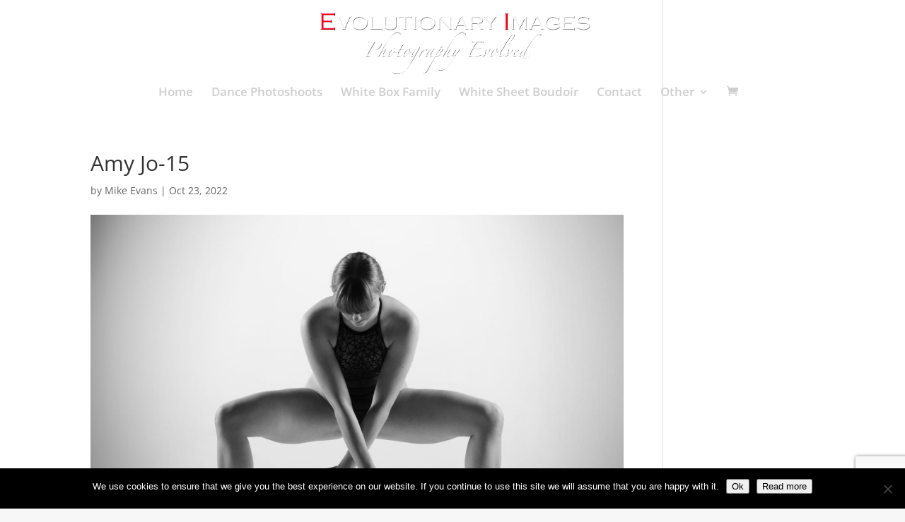

--- FILE ---
content_type: text/html; charset=utf-8
request_url: https://www.google.com/recaptcha/api2/anchor?ar=1&k=6LcmzzweAAAAACVehZow4XAlgGRTCuEy5nSHI-ka&co=aHR0cHM6Ly9ldm9sdXRpb25hcnlpbWFnZXMuY28udWs6NDQz&hl=en&v=N67nZn4AqZkNcbeMu4prBgzg&size=invisible&anchor-ms=20000&execute-ms=30000&cb=5lprzngkx8q3
body_size: 48854
content:
<!DOCTYPE HTML><html dir="ltr" lang="en"><head><meta http-equiv="Content-Type" content="text/html; charset=UTF-8">
<meta http-equiv="X-UA-Compatible" content="IE=edge">
<title>reCAPTCHA</title>
<style type="text/css">
/* cyrillic-ext */
@font-face {
  font-family: 'Roboto';
  font-style: normal;
  font-weight: 400;
  font-stretch: 100%;
  src: url(//fonts.gstatic.com/s/roboto/v48/KFO7CnqEu92Fr1ME7kSn66aGLdTylUAMa3GUBHMdazTgWw.woff2) format('woff2');
  unicode-range: U+0460-052F, U+1C80-1C8A, U+20B4, U+2DE0-2DFF, U+A640-A69F, U+FE2E-FE2F;
}
/* cyrillic */
@font-face {
  font-family: 'Roboto';
  font-style: normal;
  font-weight: 400;
  font-stretch: 100%;
  src: url(//fonts.gstatic.com/s/roboto/v48/KFO7CnqEu92Fr1ME7kSn66aGLdTylUAMa3iUBHMdazTgWw.woff2) format('woff2');
  unicode-range: U+0301, U+0400-045F, U+0490-0491, U+04B0-04B1, U+2116;
}
/* greek-ext */
@font-face {
  font-family: 'Roboto';
  font-style: normal;
  font-weight: 400;
  font-stretch: 100%;
  src: url(//fonts.gstatic.com/s/roboto/v48/KFO7CnqEu92Fr1ME7kSn66aGLdTylUAMa3CUBHMdazTgWw.woff2) format('woff2');
  unicode-range: U+1F00-1FFF;
}
/* greek */
@font-face {
  font-family: 'Roboto';
  font-style: normal;
  font-weight: 400;
  font-stretch: 100%;
  src: url(//fonts.gstatic.com/s/roboto/v48/KFO7CnqEu92Fr1ME7kSn66aGLdTylUAMa3-UBHMdazTgWw.woff2) format('woff2');
  unicode-range: U+0370-0377, U+037A-037F, U+0384-038A, U+038C, U+038E-03A1, U+03A3-03FF;
}
/* math */
@font-face {
  font-family: 'Roboto';
  font-style: normal;
  font-weight: 400;
  font-stretch: 100%;
  src: url(//fonts.gstatic.com/s/roboto/v48/KFO7CnqEu92Fr1ME7kSn66aGLdTylUAMawCUBHMdazTgWw.woff2) format('woff2');
  unicode-range: U+0302-0303, U+0305, U+0307-0308, U+0310, U+0312, U+0315, U+031A, U+0326-0327, U+032C, U+032F-0330, U+0332-0333, U+0338, U+033A, U+0346, U+034D, U+0391-03A1, U+03A3-03A9, U+03B1-03C9, U+03D1, U+03D5-03D6, U+03F0-03F1, U+03F4-03F5, U+2016-2017, U+2034-2038, U+203C, U+2040, U+2043, U+2047, U+2050, U+2057, U+205F, U+2070-2071, U+2074-208E, U+2090-209C, U+20D0-20DC, U+20E1, U+20E5-20EF, U+2100-2112, U+2114-2115, U+2117-2121, U+2123-214F, U+2190, U+2192, U+2194-21AE, U+21B0-21E5, U+21F1-21F2, U+21F4-2211, U+2213-2214, U+2216-22FF, U+2308-230B, U+2310, U+2319, U+231C-2321, U+2336-237A, U+237C, U+2395, U+239B-23B7, U+23D0, U+23DC-23E1, U+2474-2475, U+25AF, U+25B3, U+25B7, U+25BD, U+25C1, U+25CA, U+25CC, U+25FB, U+266D-266F, U+27C0-27FF, U+2900-2AFF, U+2B0E-2B11, U+2B30-2B4C, U+2BFE, U+3030, U+FF5B, U+FF5D, U+1D400-1D7FF, U+1EE00-1EEFF;
}
/* symbols */
@font-face {
  font-family: 'Roboto';
  font-style: normal;
  font-weight: 400;
  font-stretch: 100%;
  src: url(//fonts.gstatic.com/s/roboto/v48/KFO7CnqEu92Fr1ME7kSn66aGLdTylUAMaxKUBHMdazTgWw.woff2) format('woff2');
  unicode-range: U+0001-000C, U+000E-001F, U+007F-009F, U+20DD-20E0, U+20E2-20E4, U+2150-218F, U+2190, U+2192, U+2194-2199, U+21AF, U+21E6-21F0, U+21F3, U+2218-2219, U+2299, U+22C4-22C6, U+2300-243F, U+2440-244A, U+2460-24FF, U+25A0-27BF, U+2800-28FF, U+2921-2922, U+2981, U+29BF, U+29EB, U+2B00-2BFF, U+4DC0-4DFF, U+FFF9-FFFB, U+10140-1018E, U+10190-1019C, U+101A0, U+101D0-101FD, U+102E0-102FB, U+10E60-10E7E, U+1D2C0-1D2D3, U+1D2E0-1D37F, U+1F000-1F0FF, U+1F100-1F1AD, U+1F1E6-1F1FF, U+1F30D-1F30F, U+1F315, U+1F31C, U+1F31E, U+1F320-1F32C, U+1F336, U+1F378, U+1F37D, U+1F382, U+1F393-1F39F, U+1F3A7-1F3A8, U+1F3AC-1F3AF, U+1F3C2, U+1F3C4-1F3C6, U+1F3CA-1F3CE, U+1F3D4-1F3E0, U+1F3ED, U+1F3F1-1F3F3, U+1F3F5-1F3F7, U+1F408, U+1F415, U+1F41F, U+1F426, U+1F43F, U+1F441-1F442, U+1F444, U+1F446-1F449, U+1F44C-1F44E, U+1F453, U+1F46A, U+1F47D, U+1F4A3, U+1F4B0, U+1F4B3, U+1F4B9, U+1F4BB, U+1F4BF, U+1F4C8-1F4CB, U+1F4D6, U+1F4DA, U+1F4DF, U+1F4E3-1F4E6, U+1F4EA-1F4ED, U+1F4F7, U+1F4F9-1F4FB, U+1F4FD-1F4FE, U+1F503, U+1F507-1F50B, U+1F50D, U+1F512-1F513, U+1F53E-1F54A, U+1F54F-1F5FA, U+1F610, U+1F650-1F67F, U+1F687, U+1F68D, U+1F691, U+1F694, U+1F698, U+1F6AD, U+1F6B2, U+1F6B9-1F6BA, U+1F6BC, U+1F6C6-1F6CF, U+1F6D3-1F6D7, U+1F6E0-1F6EA, U+1F6F0-1F6F3, U+1F6F7-1F6FC, U+1F700-1F7FF, U+1F800-1F80B, U+1F810-1F847, U+1F850-1F859, U+1F860-1F887, U+1F890-1F8AD, U+1F8B0-1F8BB, U+1F8C0-1F8C1, U+1F900-1F90B, U+1F93B, U+1F946, U+1F984, U+1F996, U+1F9E9, U+1FA00-1FA6F, U+1FA70-1FA7C, U+1FA80-1FA89, U+1FA8F-1FAC6, U+1FACE-1FADC, U+1FADF-1FAE9, U+1FAF0-1FAF8, U+1FB00-1FBFF;
}
/* vietnamese */
@font-face {
  font-family: 'Roboto';
  font-style: normal;
  font-weight: 400;
  font-stretch: 100%;
  src: url(//fonts.gstatic.com/s/roboto/v48/KFO7CnqEu92Fr1ME7kSn66aGLdTylUAMa3OUBHMdazTgWw.woff2) format('woff2');
  unicode-range: U+0102-0103, U+0110-0111, U+0128-0129, U+0168-0169, U+01A0-01A1, U+01AF-01B0, U+0300-0301, U+0303-0304, U+0308-0309, U+0323, U+0329, U+1EA0-1EF9, U+20AB;
}
/* latin-ext */
@font-face {
  font-family: 'Roboto';
  font-style: normal;
  font-weight: 400;
  font-stretch: 100%;
  src: url(//fonts.gstatic.com/s/roboto/v48/KFO7CnqEu92Fr1ME7kSn66aGLdTylUAMa3KUBHMdazTgWw.woff2) format('woff2');
  unicode-range: U+0100-02BA, U+02BD-02C5, U+02C7-02CC, U+02CE-02D7, U+02DD-02FF, U+0304, U+0308, U+0329, U+1D00-1DBF, U+1E00-1E9F, U+1EF2-1EFF, U+2020, U+20A0-20AB, U+20AD-20C0, U+2113, U+2C60-2C7F, U+A720-A7FF;
}
/* latin */
@font-face {
  font-family: 'Roboto';
  font-style: normal;
  font-weight: 400;
  font-stretch: 100%;
  src: url(//fonts.gstatic.com/s/roboto/v48/KFO7CnqEu92Fr1ME7kSn66aGLdTylUAMa3yUBHMdazQ.woff2) format('woff2');
  unicode-range: U+0000-00FF, U+0131, U+0152-0153, U+02BB-02BC, U+02C6, U+02DA, U+02DC, U+0304, U+0308, U+0329, U+2000-206F, U+20AC, U+2122, U+2191, U+2193, U+2212, U+2215, U+FEFF, U+FFFD;
}
/* cyrillic-ext */
@font-face {
  font-family: 'Roboto';
  font-style: normal;
  font-weight: 500;
  font-stretch: 100%;
  src: url(//fonts.gstatic.com/s/roboto/v48/KFO7CnqEu92Fr1ME7kSn66aGLdTylUAMa3GUBHMdazTgWw.woff2) format('woff2');
  unicode-range: U+0460-052F, U+1C80-1C8A, U+20B4, U+2DE0-2DFF, U+A640-A69F, U+FE2E-FE2F;
}
/* cyrillic */
@font-face {
  font-family: 'Roboto';
  font-style: normal;
  font-weight: 500;
  font-stretch: 100%;
  src: url(//fonts.gstatic.com/s/roboto/v48/KFO7CnqEu92Fr1ME7kSn66aGLdTylUAMa3iUBHMdazTgWw.woff2) format('woff2');
  unicode-range: U+0301, U+0400-045F, U+0490-0491, U+04B0-04B1, U+2116;
}
/* greek-ext */
@font-face {
  font-family: 'Roboto';
  font-style: normal;
  font-weight: 500;
  font-stretch: 100%;
  src: url(//fonts.gstatic.com/s/roboto/v48/KFO7CnqEu92Fr1ME7kSn66aGLdTylUAMa3CUBHMdazTgWw.woff2) format('woff2');
  unicode-range: U+1F00-1FFF;
}
/* greek */
@font-face {
  font-family: 'Roboto';
  font-style: normal;
  font-weight: 500;
  font-stretch: 100%;
  src: url(//fonts.gstatic.com/s/roboto/v48/KFO7CnqEu92Fr1ME7kSn66aGLdTylUAMa3-UBHMdazTgWw.woff2) format('woff2');
  unicode-range: U+0370-0377, U+037A-037F, U+0384-038A, U+038C, U+038E-03A1, U+03A3-03FF;
}
/* math */
@font-face {
  font-family: 'Roboto';
  font-style: normal;
  font-weight: 500;
  font-stretch: 100%;
  src: url(//fonts.gstatic.com/s/roboto/v48/KFO7CnqEu92Fr1ME7kSn66aGLdTylUAMawCUBHMdazTgWw.woff2) format('woff2');
  unicode-range: U+0302-0303, U+0305, U+0307-0308, U+0310, U+0312, U+0315, U+031A, U+0326-0327, U+032C, U+032F-0330, U+0332-0333, U+0338, U+033A, U+0346, U+034D, U+0391-03A1, U+03A3-03A9, U+03B1-03C9, U+03D1, U+03D5-03D6, U+03F0-03F1, U+03F4-03F5, U+2016-2017, U+2034-2038, U+203C, U+2040, U+2043, U+2047, U+2050, U+2057, U+205F, U+2070-2071, U+2074-208E, U+2090-209C, U+20D0-20DC, U+20E1, U+20E5-20EF, U+2100-2112, U+2114-2115, U+2117-2121, U+2123-214F, U+2190, U+2192, U+2194-21AE, U+21B0-21E5, U+21F1-21F2, U+21F4-2211, U+2213-2214, U+2216-22FF, U+2308-230B, U+2310, U+2319, U+231C-2321, U+2336-237A, U+237C, U+2395, U+239B-23B7, U+23D0, U+23DC-23E1, U+2474-2475, U+25AF, U+25B3, U+25B7, U+25BD, U+25C1, U+25CA, U+25CC, U+25FB, U+266D-266F, U+27C0-27FF, U+2900-2AFF, U+2B0E-2B11, U+2B30-2B4C, U+2BFE, U+3030, U+FF5B, U+FF5D, U+1D400-1D7FF, U+1EE00-1EEFF;
}
/* symbols */
@font-face {
  font-family: 'Roboto';
  font-style: normal;
  font-weight: 500;
  font-stretch: 100%;
  src: url(//fonts.gstatic.com/s/roboto/v48/KFO7CnqEu92Fr1ME7kSn66aGLdTylUAMaxKUBHMdazTgWw.woff2) format('woff2');
  unicode-range: U+0001-000C, U+000E-001F, U+007F-009F, U+20DD-20E0, U+20E2-20E4, U+2150-218F, U+2190, U+2192, U+2194-2199, U+21AF, U+21E6-21F0, U+21F3, U+2218-2219, U+2299, U+22C4-22C6, U+2300-243F, U+2440-244A, U+2460-24FF, U+25A0-27BF, U+2800-28FF, U+2921-2922, U+2981, U+29BF, U+29EB, U+2B00-2BFF, U+4DC0-4DFF, U+FFF9-FFFB, U+10140-1018E, U+10190-1019C, U+101A0, U+101D0-101FD, U+102E0-102FB, U+10E60-10E7E, U+1D2C0-1D2D3, U+1D2E0-1D37F, U+1F000-1F0FF, U+1F100-1F1AD, U+1F1E6-1F1FF, U+1F30D-1F30F, U+1F315, U+1F31C, U+1F31E, U+1F320-1F32C, U+1F336, U+1F378, U+1F37D, U+1F382, U+1F393-1F39F, U+1F3A7-1F3A8, U+1F3AC-1F3AF, U+1F3C2, U+1F3C4-1F3C6, U+1F3CA-1F3CE, U+1F3D4-1F3E0, U+1F3ED, U+1F3F1-1F3F3, U+1F3F5-1F3F7, U+1F408, U+1F415, U+1F41F, U+1F426, U+1F43F, U+1F441-1F442, U+1F444, U+1F446-1F449, U+1F44C-1F44E, U+1F453, U+1F46A, U+1F47D, U+1F4A3, U+1F4B0, U+1F4B3, U+1F4B9, U+1F4BB, U+1F4BF, U+1F4C8-1F4CB, U+1F4D6, U+1F4DA, U+1F4DF, U+1F4E3-1F4E6, U+1F4EA-1F4ED, U+1F4F7, U+1F4F9-1F4FB, U+1F4FD-1F4FE, U+1F503, U+1F507-1F50B, U+1F50D, U+1F512-1F513, U+1F53E-1F54A, U+1F54F-1F5FA, U+1F610, U+1F650-1F67F, U+1F687, U+1F68D, U+1F691, U+1F694, U+1F698, U+1F6AD, U+1F6B2, U+1F6B9-1F6BA, U+1F6BC, U+1F6C6-1F6CF, U+1F6D3-1F6D7, U+1F6E0-1F6EA, U+1F6F0-1F6F3, U+1F6F7-1F6FC, U+1F700-1F7FF, U+1F800-1F80B, U+1F810-1F847, U+1F850-1F859, U+1F860-1F887, U+1F890-1F8AD, U+1F8B0-1F8BB, U+1F8C0-1F8C1, U+1F900-1F90B, U+1F93B, U+1F946, U+1F984, U+1F996, U+1F9E9, U+1FA00-1FA6F, U+1FA70-1FA7C, U+1FA80-1FA89, U+1FA8F-1FAC6, U+1FACE-1FADC, U+1FADF-1FAE9, U+1FAF0-1FAF8, U+1FB00-1FBFF;
}
/* vietnamese */
@font-face {
  font-family: 'Roboto';
  font-style: normal;
  font-weight: 500;
  font-stretch: 100%;
  src: url(//fonts.gstatic.com/s/roboto/v48/KFO7CnqEu92Fr1ME7kSn66aGLdTylUAMa3OUBHMdazTgWw.woff2) format('woff2');
  unicode-range: U+0102-0103, U+0110-0111, U+0128-0129, U+0168-0169, U+01A0-01A1, U+01AF-01B0, U+0300-0301, U+0303-0304, U+0308-0309, U+0323, U+0329, U+1EA0-1EF9, U+20AB;
}
/* latin-ext */
@font-face {
  font-family: 'Roboto';
  font-style: normal;
  font-weight: 500;
  font-stretch: 100%;
  src: url(//fonts.gstatic.com/s/roboto/v48/KFO7CnqEu92Fr1ME7kSn66aGLdTylUAMa3KUBHMdazTgWw.woff2) format('woff2');
  unicode-range: U+0100-02BA, U+02BD-02C5, U+02C7-02CC, U+02CE-02D7, U+02DD-02FF, U+0304, U+0308, U+0329, U+1D00-1DBF, U+1E00-1E9F, U+1EF2-1EFF, U+2020, U+20A0-20AB, U+20AD-20C0, U+2113, U+2C60-2C7F, U+A720-A7FF;
}
/* latin */
@font-face {
  font-family: 'Roboto';
  font-style: normal;
  font-weight: 500;
  font-stretch: 100%;
  src: url(//fonts.gstatic.com/s/roboto/v48/KFO7CnqEu92Fr1ME7kSn66aGLdTylUAMa3yUBHMdazQ.woff2) format('woff2');
  unicode-range: U+0000-00FF, U+0131, U+0152-0153, U+02BB-02BC, U+02C6, U+02DA, U+02DC, U+0304, U+0308, U+0329, U+2000-206F, U+20AC, U+2122, U+2191, U+2193, U+2212, U+2215, U+FEFF, U+FFFD;
}
/* cyrillic-ext */
@font-face {
  font-family: 'Roboto';
  font-style: normal;
  font-weight: 900;
  font-stretch: 100%;
  src: url(//fonts.gstatic.com/s/roboto/v48/KFO7CnqEu92Fr1ME7kSn66aGLdTylUAMa3GUBHMdazTgWw.woff2) format('woff2');
  unicode-range: U+0460-052F, U+1C80-1C8A, U+20B4, U+2DE0-2DFF, U+A640-A69F, U+FE2E-FE2F;
}
/* cyrillic */
@font-face {
  font-family: 'Roboto';
  font-style: normal;
  font-weight: 900;
  font-stretch: 100%;
  src: url(//fonts.gstatic.com/s/roboto/v48/KFO7CnqEu92Fr1ME7kSn66aGLdTylUAMa3iUBHMdazTgWw.woff2) format('woff2');
  unicode-range: U+0301, U+0400-045F, U+0490-0491, U+04B0-04B1, U+2116;
}
/* greek-ext */
@font-face {
  font-family: 'Roboto';
  font-style: normal;
  font-weight: 900;
  font-stretch: 100%;
  src: url(//fonts.gstatic.com/s/roboto/v48/KFO7CnqEu92Fr1ME7kSn66aGLdTylUAMa3CUBHMdazTgWw.woff2) format('woff2');
  unicode-range: U+1F00-1FFF;
}
/* greek */
@font-face {
  font-family: 'Roboto';
  font-style: normal;
  font-weight: 900;
  font-stretch: 100%;
  src: url(//fonts.gstatic.com/s/roboto/v48/KFO7CnqEu92Fr1ME7kSn66aGLdTylUAMa3-UBHMdazTgWw.woff2) format('woff2');
  unicode-range: U+0370-0377, U+037A-037F, U+0384-038A, U+038C, U+038E-03A1, U+03A3-03FF;
}
/* math */
@font-face {
  font-family: 'Roboto';
  font-style: normal;
  font-weight: 900;
  font-stretch: 100%;
  src: url(//fonts.gstatic.com/s/roboto/v48/KFO7CnqEu92Fr1ME7kSn66aGLdTylUAMawCUBHMdazTgWw.woff2) format('woff2');
  unicode-range: U+0302-0303, U+0305, U+0307-0308, U+0310, U+0312, U+0315, U+031A, U+0326-0327, U+032C, U+032F-0330, U+0332-0333, U+0338, U+033A, U+0346, U+034D, U+0391-03A1, U+03A3-03A9, U+03B1-03C9, U+03D1, U+03D5-03D6, U+03F0-03F1, U+03F4-03F5, U+2016-2017, U+2034-2038, U+203C, U+2040, U+2043, U+2047, U+2050, U+2057, U+205F, U+2070-2071, U+2074-208E, U+2090-209C, U+20D0-20DC, U+20E1, U+20E5-20EF, U+2100-2112, U+2114-2115, U+2117-2121, U+2123-214F, U+2190, U+2192, U+2194-21AE, U+21B0-21E5, U+21F1-21F2, U+21F4-2211, U+2213-2214, U+2216-22FF, U+2308-230B, U+2310, U+2319, U+231C-2321, U+2336-237A, U+237C, U+2395, U+239B-23B7, U+23D0, U+23DC-23E1, U+2474-2475, U+25AF, U+25B3, U+25B7, U+25BD, U+25C1, U+25CA, U+25CC, U+25FB, U+266D-266F, U+27C0-27FF, U+2900-2AFF, U+2B0E-2B11, U+2B30-2B4C, U+2BFE, U+3030, U+FF5B, U+FF5D, U+1D400-1D7FF, U+1EE00-1EEFF;
}
/* symbols */
@font-face {
  font-family: 'Roboto';
  font-style: normal;
  font-weight: 900;
  font-stretch: 100%;
  src: url(//fonts.gstatic.com/s/roboto/v48/KFO7CnqEu92Fr1ME7kSn66aGLdTylUAMaxKUBHMdazTgWw.woff2) format('woff2');
  unicode-range: U+0001-000C, U+000E-001F, U+007F-009F, U+20DD-20E0, U+20E2-20E4, U+2150-218F, U+2190, U+2192, U+2194-2199, U+21AF, U+21E6-21F0, U+21F3, U+2218-2219, U+2299, U+22C4-22C6, U+2300-243F, U+2440-244A, U+2460-24FF, U+25A0-27BF, U+2800-28FF, U+2921-2922, U+2981, U+29BF, U+29EB, U+2B00-2BFF, U+4DC0-4DFF, U+FFF9-FFFB, U+10140-1018E, U+10190-1019C, U+101A0, U+101D0-101FD, U+102E0-102FB, U+10E60-10E7E, U+1D2C0-1D2D3, U+1D2E0-1D37F, U+1F000-1F0FF, U+1F100-1F1AD, U+1F1E6-1F1FF, U+1F30D-1F30F, U+1F315, U+1F31C, U+1F31E, U+1F320-1F32C, U+1F336, U+1F378, U+1F37D, U+1F382, U+1F393-1F39F, U+1F3A7-1F3A8, U+1F3AC-1F3AF, U+1F3C2, U+1F3C4-1F3C6, U+1F3CA-1F3CE, U+1F3D4-1F3E0, U+1F3ED, U+1F3F1-1F3F3, U+1F3F5-1F3F7, U+1F408, U+1F415, U+1F41F, U+1F426, U+1F43F, U+1F441-1F442, U+1F444, U+1F446-1F449, U+1F44C-1F44E, U+1F453, U+1F46A, U+1F47D, U+1F4A3, U+1F4B0, U+1F4B3, U+1F4B9, U+1F4BB, U+1F4BF, U+1F4C8-1F4CB, U+1F4D6, U+1F4DA, U+1F4DF, U+1F4E3-1F4E6, U+1F4EA-1F4ED, U+1F4F7, U+1F4F9-1F4FB, U+1F4FD-1F4FE, U+1F503, U+1F507-1F50B, U+1F50D, U+1F512-1F513, U+1F53E-1F54A, U+1F54F-1F5FA, U+1F610, U+1F650-1F67F, U+1F687, U+1F68D, U+1F691, U+1F694, U+1F698, U+1F6AD, U+1F6B2, U+1F6B9-1F6BA, U+1F6BC, U+1F6C6-1F6CF, U+1F6D3-1F6D7, U+1F6E0-1F6EA, U+1F6F0-1F6F3, U+1F6F7-1F6FC, U+1F700-1F7FF, U+1F800-1F80B, U+1F810-1F847, U+1F850-1F859, U+1F860-1F887, U+1F890-1F8AD, U+1F8B0-1F8BB, U+1F8C0-1F8C1, U+1F900-1F90B, U+1F93B, U+1F946, U+1F984, U+1F996, U+1F9E9, U+1FA00-1FA6F, U+1FA70-1FA7C, U+1FA80-1FA89, U+1FA8F-1FAC6, U+1FACE-1FADC, U+1FADF-1FAE9, U+1FAF0-1FAF8, U+1FB00-1FBFF;
}
/* vietnamese */
@font-face {
  font-family: 'Roboto';
  font-style: normal;
  font-weight: 900;
  font-stretch: 100%;
  src: url(//fonts.gstatic.com/s/roboto/v48/KFO7CnqEu92Fr1ME7kSn66aGLdTylUAMa3OUBHMdazTgWw.woff2) format('woff2');
  unicode-range: U+0102-0103, U+0110-0111, U+0128-0129, U+0168-0169, U+01A0-01A1, U+01AF-01B0, U+0300-0301, U+0303-0304, U+0308-0309, U+0323, U+0329, U+1EA0-1EF9, U+20AB;
}
/* latin-ext */
@font-face {
  font-family: 'Roboto';
  font-style: normal;
  font-weight: 900;
  font-stretch: 100%;
  src: url(//fonts.gstatic.com/s/roboto/v48/KFO7CnqEu92Fr1ME7kSn66aGLdTylUAMa3KUBHMdazTgWw.woff2) format('woff2');
  unicode-range: U+0100-02BA, U+02BD-02C5, U+02C7-02CC, U+02CE-02D7, U+02DD-02FF, U+0304, U+0308, U+0329, U+1D00-1DBF, U+1E00-1E9F, U+1EF2-1EFF, U+2020, U+20A0-20AB, U+20AD-20C0, U+2113, U+2C60-2C7F, U+A720-A7FF;
}
/* latin */
@font-face {
  font-family: 'Roboto';
  font-style: normal;
  font-weight: 900;
  font-stretch: 100%;
  src: url(//fonts.gstatic.com/s/roboto/v48/KFO7CnqEu92Fr1ME7kSn66aGLdTylUAMa3yUBHMdazQ.woff2) format('woff2');
  unicode-range: U+0000-00FF, U+0131, U+0152-0153, U+02BB-02BC, U+02C6, U+02DA, U+02DC, U+0304, U+0308, U+0329, U+2000-206F, U+20AC, U+2122, U+2191, U+2193, U+2212, U+2215, U+FEFF, U+FFFD;
}

</style>
<link rel="stylesheet" type="text/css" href="https://www.gstatic.com/recaptcha/releases/N67nZn4AqZkNcbeMu4prBgzg/styles__ltr.css">
<script nonce="1DyfEjTzaXP3IUw8c3z2hA" type="text/javascript">window['__recaptcha_api'] = 'https://www.google.com/recaptcha/api2/';</script>
<script type="text/javascript" src="https://www.gstatic.com/recaptcha/releases/N67nZn4AqZkNcbeMu4prBgzg/recaptcha__en.js" nonce="1DyfEjTzaXP3IUw8c3z2hA">
      
    </script></head>
<body><div id="rc-anchor-alert" class="rc-anchor-alert"></div>
<input type="hidden" id="recaptcha-token" value="[base64]">
<script type="text/javascript" nonce="1DyfEjTzaXP3IUw8c3z2hA">
      recaptcha.anchor.Main.init("[\x22ainput\x22,[\x22bgdata\x22,\x22\x22,\[base64]/[base64]/MjU1Ong/[base64]/[base64]/[base64]/[base64]/[base64]/[base64]/[base64]/[base64]/[base64]/[base64]/[base64]/[base64]/[base64]/[base64]/[base64]\\u003d\x22,\[base64]\\u003d\\u003d\x22,\x22w4pPdMKvwrFJTsK4enRhw6A1wrXCt8OSwpFawp4+w7AnZHrCgsK+worCk8OSwro/KMOqw6jDjHwUwq/DpsOmwqfDsEgaKMKMwooCPgVJBcOQw4HDjsKGwolAViJ7w6EFw4XCkRHCnRFcb8Ozw6PCsDLCjsKbR8OefcO9woJmwq5vPi8ew5DCoGvCrMOQAMOFw7Vww6xZCcOCwoBuwqTDmhp2LhYHVHZIw4ZvYsK+w61Rw6nDrsOSw5AJw5TDml7ClsKOwo/DsSTDmBY9w6skDnvDsUx7w7nDtkPCoDvCqMOPwrrCvcKMAMKVwohVwpYQTWV7TXNaw4Fgw4nDilfDvsOxwpbCsMKIwrDDiMKVSm1CGzEaNUheE33DlMK8wpcRw41rLsKna8O7w5nCr8OwPsO9wq/CgVc0BcOIPm/CkVAbw5LDuwjCuU0tQsOLw7ESw7/[base64]/BR7CvcKSc07Dqh/[base64]/w44iw5JOw4wuPsK0w71Qw41vBDnDjw7Cu8KYw6s9w44fw4PCn8KvG8K/TwrDtMOcBsO7B17CisKoMyTDplptSQPDtjzDn0kOS8OLCcK2wqjDvMKka8KUwp4rw6UwdnEcwoM/w4DCtsOXfMKbw5wcwoItMsKswqvCncOgwocMDcKCw65Swo3Cs0rCuMOpw43CqsKbw5hCD8KSR8KdwqfDmAXCiMKDwq8gPDQkbUbCiMKJUk4QPsKYVVbClcOxwrDDlxkVw53DuGLCilPCpxlVIMKswoPCrnpJwpvCkyJnwozCom/[base64]/[base64]/CsxMSw5NQY8OWdMONaMKKRVXDri9FLhQ2D8OrJys6w5fClW/[base64]/CmhfDnhpyJxvCiMORw5FTXcK7Dh9Pw6JKUsOMwr5Qw6PCqhUeQ8OTwpFRQsKbwo8hfU9Sw6o2wq42wpjDm8KCw4/[base64]/ChRF0esO6e2zDmMKOworCowPCrsO+w7XCvcK6wrYTaMKnScKWLcOWwozDgm5QwoVGwq/CoU8tMsKvTcKxUB3CkmJIFsK1wqrDosO1OBAqCGvCkW/Ci1PCrGIyFcO9RcO1Q1rCt0bDoC3Dq1vDlcOmU8OjwrbCm8ObwqB1GBrDnsOeKMObwoXCvMKXEsKmSS1NTWbDisOZPsOaL1Avw5J9w5DDqjcEw5TDhsKswoAfw4Uydk82BTJJwq51w4bCkVpocMK/w7XDvgkBB1nDixJ+U8KsMsKJLAjDocOfw4UZF8KgCBR3w4gWw7rDm8O7KzfDuEjDjcKFK00mw4XCpcKnw7jCusOmwrXCkX5iwrDChkfCscOTRyV/HXoMwpzCmsK3wpXCmcK0wpIXcVpuZ2QLwp/CtUDDq1rDucO9w5TDg8KgXHbDn3LCtMOhw6zDsMKmwqIKEm7CiDUZOGHCqcO5Ol/ChxLCo8KDwr3CmGdmbhJkw73CsmDCtjIUKE1iwofDgBN6ChshOMOeXMKJAS3DqMKofsOgw4cpbkZIwpTCg8KGJ8KFX3kRPMKTw7/ClTfCvU4wwpXDmsOUw5rChMOOw67CicKNwp8Nw7TCk8OGA8KhwoLCvQh1wq8rTlTCk8KUw7XDtcKPAcOCQ1vDusO4YhjDg0HDqMKzw6wqA8Kww67Dn0jCu8KEdiF7HsKXS8OVwozDtMKowoUXw6nDskQQwp/DjsKxw54ZDcOUacKjdFfClcObBMKLwqEfLHwmRcKWw7htwpRHLsKiAMKmw4fCnSrCucKHEcO9TlnDrcO4e8KYBsOEw4F2wr3Cl8O6d0omScOmTx0Pw69tw4tzdzkYQcOeQAZyfsKlJAjDllvCocKCw6phw5/[base64]/CjSQmR8K2w7ttwpPDm8Oyw5XCig0+AnTCg8K6wp4gw6PCoSl/fsOcPcKYw71zw5EcbSTCtsOlwqTDjwdcwpvCvho5w6fDo08hw6LDoXtWwrlHaDXClW7DhcKAwoDCoMKiwq5Lw7vCg8Kad3XDgsKKJMK1wpAmwoIRw6nDjCsywqVZw5bDu34Rw53CpcOaw7l1VGTCq3YPw5XDkU/[base64]/CoMKAZQ3Dr8OPMgN8X8KvP8O4w77CpjTDu8Otw4LDocOvw4jDtmFQdycKw5VmcjbCicOBw7g9wpd5wo9ewrrCsMK+Ig0Lw5hfw47CiF3DgsOAEMOpE8OYwrnDo8KmQUF/wqMrWTQFLcKNw4fCnzjDjcKZwo8jScKwOB08w53Djl/DoznCjWTCi8OnwoNsVMK6wr3Ct8K2EcKLwqdawrTCk2/DoMOuVMK5wo4wwoNCfX88wqTCq8OzSHdhwrY/w6vCuncDw415JT8uwq04w7XDssKBCXx3bTbDm8O/wqVhQsKkwqbDl8OUPMOgccKQLMOrDA7CnMOowqfDv8OMOhIvY0rCoSdNwqXCgybCqMOSG8OXCsODVHZUI8KIwpLDtMO9w7N6CcOZcMK3WcO/MsK5w6lAw6Ykw6LClGsTwrPCk3ZvwoDDtRR7w6zCkXV/JCZqXsK4w64bG8KKPcOiMsOZA8O2VW8ow5VBBAjDoMOKwqTDlUbCmWQQw5p1LMO4ZMK+w7DDrylvRsOPw4zCkBBiw5PCp8OKwqVyw6XDj8KGAjfDjMKWT3ExwqnCssKjw7YSwpkCwpfDkBxRwp/[base64]/CuzEdwoEGUcKwEiR3wrxQHFvCkMKHwp9rwplRZHLDjV4wVsKYw4tRIsOYO23CtcK6wqfDgiXCmcOkwrxSwr1MR8OgZ8Kww6LDs8KVSj/[base64]/[base64]/SWXDqBknwovCtCTDmUNZw712w7bDsyUsBcO+QcKZwqsqwoo4wrUwwrzCkcKdw7XChyLDoMKuWCfDq8KRSMKVYxDDtDM+w4gGfsOewr3CrsOTwq84wppKwq1KWxLDmzvCvytQwpLCn8KQXcK/BEkfw40TwofCjcOrw7PCgMKpwr/CuMKawolqwpYKDjIZwrUtZ8ORw7HDtg58CRIObcKawrXDhsOGME3DrlrDow17RMK5w6zDicKmw4/CoUUTwpXCq8OMV8OiwpwALC/DhcOnKCEXw7HDtDXDjzJxwqtoGEZhUHvCnE3Dm8K+QinCjsKZwoICZcKbwoXDucO4woHCmcOkw6rDlnfCp2fCpMO+THHDtsONeCzCocOywrzCoj7Dn8KtBH7Cv8K/[base64]/wqByUcK5w77Cs1hsw5fDmsKZP8KPBGzCuyLCgUFZwr5MwosgGMOzZEdpworCm8OzwqnDt8OiwqrDosOPb8KOecKAwp/CrcKTw5zDusKbNcKGw4c/wo41J8O5w43DsMOQw4vDlcOcw4PCiQ0wwrDClV1dVC/CqSvCgQgLwrvDlcOKT8OIwpnDk8Kfw4w0aUbCki7DpcK8wrLCg2kWwqMue8Ouw6TDosKpw4HCi8KqJMOcG8KJw7vDj8Oow7zClgTCqkYDw5HCggnCgQ4Yw5/ClBsDwrHDu1c3wofCu0jCu3HDscKOWcORBMK1NsKuw6Ebw4fDu1LCi8Kuw7wBwp1ZGzM3w6pXMlcuw5Qkwp9Yw5IWw53Ch8OhfMOYwpXDuMKNF8O5YX5ZJMKEDS/Ds3bDimPCgMKoPMOQTsO1wqk/wrfCokrCv8Ktwr3Do8OKOWZUwpRiwoTDtMOiwqI+MTQ0QMK+cQ/Dj8OxaVTDuMK0S8K8dE7Dky4oWcKbw6vDhDHDvMO0T0ofwoAIwr8fwrxCMlgQwq0uw4rDknZhBcONOMKswotDLEw4HHvCvTA/wrjDkjPDh8KFcQPCscOfJcOewo/DgMOfOcKPTsOJJSLDh8OtNXFcw7IvAcK4PMKsw5/DuzAUMw/DkBInwpBfwp0aOwQFAcKCU8Ocwoogw4wzw5Z8VcKBwqt/[base64]/[base64]/Dp8Ovw63CpWPDjiDDicOMwpBGw6DCuRlIwqHChxvDmMKMw6fDuFsswpQtw71Tw4LDulnCqUrCjmvCt8K5AQrDgcKZwq/DiQQRwqomBMK5wrJMfMOQAcOuwr7ChcOgK3LDs8KTw5sRw5V8w6TDkR9VcSTDr8Omw5/[base64]/DmcOSw5HCusKnw5kDZj7Co35eJcKtwoXCucKnwrDDjsKUwqfDlMOGacOLG2nCkMO4w7kVUVt1FsOAP3bCnsKVwozCnMOvL8K+wrLCkHzDj8KLwqvChEl2w6HCosKOFMOrHcKUdHlAFsKOSxt7MAHCkVYuw7cBDVp1IcKIwpzDpFnDkwfDj8OBHsKVbcOSwoPDp8K4wq/CknQFwrZIwq52ZnpPwr7DicKSYBQ8VMOdwo8HXsKnwqjCki7DgsKKOMKNb8K0dcKUVcKTw71IwqEOw4U6w4g/wpxJXBTDhVTCrXNOw4w6w7YoGzjDkMKJw4DCvMOaN1vDolTDh8Omw6vCvAJ0wqnDt8KmFsOLX8O7wrPDq2VTwonCpyrDj8OMwp/ClcKrCsK5YjYow5/CgVpXwoIkwp5JKDB/c33DhsKxwqlOajVUw6bCrirDlzrCky4TGHBvbCAOwohqw6fCkMOCwobDjMKsPsOCwoRGwq8Cw6IGwr3DqcKawpTDmsKXbcK1ewZmSExfccKew6lmw7gUwqEPwpLCtG0MTFkJacK0J8KJC0jCnsO6UWZcwq3Dp8OVwqDCvmvDm3XCrsOtwonCnMK5w5w3wp/Dv8O3w4vDoTtwa8Kjw7PDrcO8w746fcKqwoHCk8O6w5MQEsOwQSnClwFhwqTCk8OMf17DvSYFw6RbVnlyVUfDl8ODWnNQw5A3wr17dRwNOWkOwpvCs8KZwpVIw5U/PEZcZMO5JEsuP8Kbw4DCicO4WcKrd8Kwwo7Dp8O2IsKfQcKFw4lLw6k4wojCqsO0w4ZkwqpMw6bDt8KlI8K5a8KXdDbDqsK3wrNzLATDscKTBk/CvGXDu2nDuldLQRnCkSbDu2ddCEBUc8OiacKYw5UpaGfCuSdAE8O4WmBUwoM7wqzDqcOiCsKPwq3DvcKjwqUkw71LOsKGdj/DsMOGb8Omw5rDhkjCiMO7wqdhXsOwEwTCqMOECF1UPcOEw5/CgQ7Do8ObCUElwpHDkmjCtcOQwonDrsKoeQzDtsOwwo3CpmTDp0VZw6nCrMO1wp4ywo4MwpDCncO+wqDDq1XCh8KLw5jDi1pDwppfw7wTw6vDvMKiesK/w5J3B8OeSsOuDyfCgsKJw7cOw7rChR/CjRskVDDCiBwHwrLDqgwnQ3LChSPCh8OPHcKawpoVYz7DhsKoLEp9w63CpsORw4DCkcKSRcOEwqNpDUPCjcOzb1AAw6zDgG7DmsKnw5TDhVjDjGPCu8KqSmtGKsKOw7YABmLDm8KIwogkIlLCuMK9UsKtXl06NsOhLzQ1E8O+W8KoMwg5VMKew7jDkcKUFcKmWzgEw7/DlhcKw5zCjw3DnMKew4dsDkTCqMKUccKZCMOod8KKIwRiw44qw6XCjD3CgsOsQHDDrsKAwo3DmMKsDcKYEAocKcKDwrzDlh48X2QVwoXCosOCGMOJFHlUAcOUwqjDo8KSwpVkw7jDtMKNDwfDg1pWeCoFXMOww7d/wqjDp17DjMKmKMOaY8OpXAtMwpYfKgd4ViJww4IlwqTDi8KvJMKcwqvDkW7CkMOABMKLw4x/[base64]/CvlzCsRsDE27DqEPDlVYBw7kue27Dq8OQw5fDssKiwrM2IsOIE8OGGcObZcKRwoMWw54TP8KIwpgvwq/CrSEKHMKeV8OYQ8O2CgXCrcOvLg/CisO0wobClWzDuUMidcKzwo3CsTI0Si5Jwr/CjcKLwogJw5s8wozDgw4+w63CkMKpwoooRyvDqsOzfm9dTSPDgMKHw4RPw51JR8OXd0jCgGQAYcKdw6TDuRBzLk0qw6jChQ1dwos0wo7CvmbDhXs/OsKFdnXCgsK3wq86YSHCpzrCrjFqwrjDvMKSKsOaw4N8w6LCtcKIHDAMHsOLwqzCksKtbMOzRxfDiEcZMcKHwoXCujlEwrQCwp8df2/ClMOEfDXDkVhaVcObw4cnbEfDqArCgsK8woTDuA/[base64]/Di8KYDRhxw4x7AcKCXh7CuUxTbnTCpcKLCR7DvcKUwqHDvW4Aw6bChMOswrYDwpbDisOcwoTCrsKtCcKkWXtHRMOJwpkLWWvCucOjwojCuWbDp8OWw5XDsMKIUFdRRwjCggDClcOeBWLDiGPDjwzDssKSw5YYwrAvw4XCtMKtw4XChsK7VD/Dk8KGw5QDGgU2wod6McO6OcK7PMKMwp9WwpDDmcOEw7pUVcK4wr/DhiMvwrfDksORW8KHwps7b8KJasKSHcOUccO6w6jDjXrDtMKJD8KfWjvCtCDDp0wNwqFCw4PDrFDCnHDClsKRDsOidhLDpsO6IcKxU8ORBR3CncO3wp3Dr1hUIcOgEcKsw6LDqDzDlMOdwozCjsKXdsK/w6HCkMOXw4XDoz4zGMKaUcOnMQUUHsOfQyrCjGbDisKAdMKcSsK1wqvCkcKvOAnCn8K+wqjCnjBFw73CuGIaZsOlazFqwqjDtgrDn8Ktw43CpcO7w7AXJsOfwqbCqMKpD8O/wpAEwp/CgsKywrvCgMKPMiUjwrNQNinDuQHCtyvClWHDjR3DrcO0e1Mpw7jCo1rDoHATcwPCrcOuOMOjwoHClMOkYcOpw7/[base64]/CtR5FwqHClcKtTMKHw5lpw7Vxe8OYWXNuw6jDgRjDscO/w6ElcmAnZ2PCkHrCrDA3wrDDhSXCp8OhbXzDnsK3f2XDlsKAIR5jwrLDocOZwofDl8O4Kl8CF8Oaw4ZoaU44wrsyPcKSdsK6w4FzdMKwcjIdR8OfGMKVw4LChsOxw6gCTcOBDTnCgMKmJTXCisKYwqDCt2vChMOaKRJ/HsO2w57DiyoKw7nCgMOresODw7R/OMKuTW/CjcKKwpHDtT3DnDw9wpoHSw5Xw4jCjxdnw5tow6DCvcK9w4vDsMO/HWppwpNzwphQAMK/[base64]/C8OVwqM0VCxawrzDrgbDs8OWQ8KeGHLCpcKPw5zCuCMhwrsrP8ORw6kvw7p1EcKpHsOawr1LZE8YJ8Kbw79nSsK7w5LCnsKBP8KhQ8KTwoXCtn93JhASwph6WnbDsR7DkFVHwpzDk0p7eMO9w6LCjMKrwqJ7wobCpRQET8K/DsKjw796w6LDn8KAwoXCg8KpwrjClsOrbWjCpFtTScKiNmlQVMOWPcKQwqbDtcOsdwHCsXDDnDLCvRJTwoNaw58GfcO+wrbDo1AaGFxCw6k2Oy1jwpfCgAVDw7E7wp9Rwrp6JcOiS251wr/[base64]/Ds0N2wr4dVBjCpkvDgz3DsMK8w4HDgnY0CsOSwobDjcOLKUYfdX5wwowwScOUwp3DhXtNwpJ3YxQWw51ww4vChzMsfjFww7BFfMO8KMKtwqjDpMOKw5JUw6PDiQ7DnMO2wrdLJMO1woZRw6AaEglIwrsqN8KxFDzDqsO4CMO6bMKzLsOCNcOgFQ/[base64]/CoMKhVsO0A2nDt3PCpsKUXsKVwoNvwobCrMKiKkzCrcOeeHpJwo0iRSLCt1DChw7Dmk7DrEtRw4p7w7Nqw6g+w6dvw53CtsOwc8KVfsKwwqvCv8K5wpRdbMOmKiLCrsOfwovCkcKvw5gwf17DnUPCsMOEaTo/w7LCm8OUHSrCumrDhQwaw6LCicOkSDxudRwqwoY/[base64]/A8O1w59Rw7TDrsOFwphHFsKUwpwADMKhwozDrcKCw4rCtzRrw4DCuzYhW8KYKsK1GMKmw6BqwokMwoNUcV/[base64]/fFI6U8OAD3RjKQFfwpfDqWFFwoVLwqNjw4zDhUJnwqXCunQcwpp3wptvQDHDvcKKwrRpw7B9MQNzw5Nkw7TCscKMOAVQLWLDlEXClsKCwrbDrTcJwpk/w6PDiB/DpsK8w6rCmFZsw59Tw7shV8KywrDCrBnDtF8zZ3xrw6HCozvDrxvCsiVMwoXCuQPCskMNw5cgw4zDoQHDosK5KcOQw4rDrcOtwrEaDAUqw6gybcOuwq/[base64]/CrMKKw7nCkRnDnkFISsO2wo8TKlbChcKLw6/CpcOCwqrCoXXDtMOfw77CkiHDuMOmw6vDocKVw5VcLwVxG8ONwp83wrJ6c8K3LwxrasKXJXjDhcKXLMKPw6vCsSTCpgB/R2siwojDkShdQHbCssKAGjbDlMOlw7FZIDfChjTDlcOew7Qyw6PDk8O4SivDpcOAw5MicsOVwrbDhsKoDQ88ZnfDnXI9wqNUOsKjEMOuwqYOwrUMw7jDosOhCsKyw55MwoXCjsO5wr4aw4TDkU/DrcOSM3NZwoPCixwUBsK8V8OPwq3CjMODw4PDtznCgsKdAmYaw4zCo2TCqE3CqXDDm8Kbw4R0wqjCv8K0w7xxWx51KMOFS1dUwoTCsjdTax1xf8OrXMODw4vDkig/wrHDkg9Dwr/[base64]/WMKPExDDmcKKwq5ywqnDg3XChsOMwqM+MUZ/w4zCn8KTw55SBhoBw67Cg1vDoMOvaMKqwrvCqlF7wpFgw7QdwqHDr8Kew6N9NFvDlmjCsxjDgMKiCcKvw4Etwr7CuMOJeVjDsmvCvjDCtmbCk8K5R8K+asKsRgvDo8Kkw4PCpsO9SMOuw5HDtcOpXcK9HsKiOsOqw6UATsOiMcK5w53CmcKGw6cSwpFgw7wsw6ciwq/[base64]/wp8Rw7gfw4hpPxQvByRIwrAuIQTDjMKxwrY9wqfCp2PDvj7DnsOIw6DCvzjClMK/fcKcw7IxwrbCm3gcIQs8IMOmFQRTMsOeW8KjOBjDmBXDgcKfZ09iwrNNw7Vlwo7CmMORdnZIGMKMw7bCswzDlB/[base64]/CunVKDcKDw6xTwr7CksK2VMKSRGLCuT/DvzDDr2F4EMKsdVfCg8KVwowzwpQ6fcOAwrfCjwTCqcOEHEbCtiYvCMK/aMKoC33CpzHCtmXDoH9NfsKbwpzDtj5SNG1McjxBXWdOw6R/[base64]/[base64]/Cj1hRwpVkw4bCkMK/w6fDi8OlLsOIwpY9b8KsfsOow5/DmkhMNzzCjSDDhF7DtcK/w5nChMOHwrJ4wpkVWEfDkFXCg33Cpj/DicOcw4V1GsKbwqdARcOWasOABcObw4bChcK+w4BywpVBw5/Dixsaw6YEwpDDrwN+dsOtR8ODw5fDj8OBfjocwrPDnEdmWx9jZi7Dl8Kbc8KqJgRoQMOlesKswrXCj8OxwpPDnsO1TDrCn8OGecOcw6XCmsOGdkPDqWQRw5TDgsKRAwLCp8OGwrzDhkvCucOoWsOMc8OPMsK/w6vCv8OFA8OOw5Iiw7JKFcKzw71hwrxLPGhPwpBHw6fDrMOKwo9FworCgMOfwoV4woPDrFnDqcKMwrDDl2VKecKOw7TDtRpkwp9+XsObw5IgI8O3JwV0w5gYQcKzPkYAw5w1wr91wrF9MSRDOEPDvMO1dhjCjkMgw7/[base64]/[base64]/w6h8McKSRDrDgsOeY8OWw7Z4woYeJFHDscOaasKcQU3CusKhw40rw4MMw5bCl8Oiw6pwEUM2HcO0w4IxDsOYwr08woVMwqdtJsKpXnzDk8OoIMKYBMKiOR/CvMOGwprClsKbQ1ZOw6/DhC8xCR7Ci0rDgCkAw6vDnwjCgxEeTHzClUxrwq/DgsORw7PDlXF0w7rDr8KXwoHCtyIVIsKqwqVKw4Z9EcKcEQLChcKoHcK5DQHCt8KDwr1Vw5AiBMOawrXDkBh0w6vDjsOFKC/Ctholw7oWw6vDpcO+w4c2wpjCmEUKw4Mjw5QTbS/Cm8OiEsOJYMOwLcKcJMKdCFhTTyhdS33ChMOjw5PCs30JwoNgworDs8OYcsKjwqvCmysfw6AkUn/[base64]/[base64]/[base64]/ClsKeaxrDmMOOw6bDpW5pwo4Qw4rDgzzCmsKNDsK6wrLDl8Ocw5bCsyTDt8ORwpNXQV7DscKJwr7DvBJRwo8UIz/CmSFwdsKTw7/DimABw7xeHAzCpcOnLz94Q0Bbw5XCtsOBBkbDpxkgwrUKw6jDjsKeQ8K0DsOew4dqw7R2G8KSwpjClMKuZyLCjU3DqzE0worCoyVyOcKoUwRyAEpowq/Do8KpdmpcBwnDrsO6w5MPwpDDm8K+I8KTF8O3wpbCgDNvDXXDlX0swoA5w77DusOIXGl0wrbCgBRkw7rDtcK9TMOJL8OYagBYwq3DvijCgAHDoHhxRcKWw59YZXMSwp5SPS/CoA80a8KPwqzCkQxYw5fCkx/CvcKcwq/DnBzDlcKSE8KDw53CvCvDqcO0wpzClUPCuTpvwpAnwpItPk/Cn8Kiw4jDksOWfcOXNi7Ci8O0Rzg3w5sHRi7DnxrCrGETCsK7X1nDrEXCgMKLwojCkMK0d3JiwoPDscK+wpkyw4Evw7vDhE7Cp8Kuw6RCw5cnw4V0woVWEMK3CFbDlsOMwqzDpMOka8Kew7LDj3cObsOILG3DvVV2RMKbAMOMw7p8cHlPw40Vw5XCjcO5H2/DosKEE8O8BcONw5HCgjRTA8K0wrd1LFjCggLCjzrDmcKawoNzJG7Cp8KjwrLDuB9OZ8Ovwq3DnMKYWkPDusOOwr4XMUNcwrg8w4HDhsOaM8Onw57CscKRw4Rcw5BAwqdKw6TDosK1D8OGa1vDkcKCAExnES/CuipLWyTCpMKgY8ObwoVcw79bw5Ntw43ChcKPwo5Pw7TCqsKGwoh5w6PDnsO+wp8/FMOLNsOFV8OOFlx6FkfCkcOXK8Onw5LCpMK0wrbCi0sTwqXCjUopbEHCl3/[base64]/wpPDqRQISsO7w5odbmoqw5lWw6l9DcK8RMKPw7zDsQELYMKfLk7CjBcZw7wrHXPCqMK8wpAiwqjCusOKPFgOwopTdgMqwpV3FsO7wrRvX8OVwo3ClWNpwqbDosO1w5EdQAknE8OfVXFDwpBzKMKsw7bCs8KEw6AHwq/Cg0tlwpZ4wrd8QTIEEMOcD0/[base64]/CvCbDh10TwrzCkMOZw7zCrVvDvwB7e0dZa8OSwr4dRMKcw6h9wqMOLMKjwrzClcOpw4gqw57CvwJkIC7ChsO+w6peVcKZw5rDlMOTw5HCn1AXwqZjAAkoX3gmw4ZywptHwolEEMKHOsOKw4TDpWhpJ8Otw4XDtcO1GgdMw57CsU/CsUPDr0bDpMONe1UbI8OmS8Osw55kw4/CgHrCqMOjw7TCnsOzw5kROUheccOVdgPCl8O5DSU7w4M3woTDh8O/w6XCl8O3wpzChTdfwr7CoMKnw49Fw6TCmlttwrnDm8O2wpNawoVLLMKcHcOMw4zDpU5iSx94wonCg8K0wpnCqXHDh1fDuA/CgHjChzTDvFQBwpoOWTHDt8KJw67Cj8KGwrFkHBXCtcKiw43Cv2FoI8OIw63CjCdQwpFdK3QywqoKKDXDhFAVw54UL05fwpjCn3wdw6hHH8KXTx3Di1HCtMO/[base64]/aG1fwptFwprDt8KWWsKjwqU7wqjDlcKmwpbCi2YjYcKtwqnDnU7DhMOHw4IOwrVqwojCscOYw7fDlxx7w7Elwrliw57DpjrDomYAaCZeC8KrwpwSZ8OKwqvDkUfDr8Oowq9rbsOFCkPCk8OyXR4QTlwqwrlmw4ZLMk/CvsOzUFHCqcKiFGV7wqBxWsKTw73CqgbDmgnDjAPCsMKDwr3Ci8K4fcK8fj7DqWoWwphGMcO+wr45wrMAVcOaDybCrsKZPcKUwqDDr8OkAhwTDMK4w7fDpVdJw5TCrAXChcKvD8KHKFDDgh/Dv3/DscOILyHCtQ4yw5N1O2YJAMO4w445GsKew53CllXCp0vCo8KDw47DsBtJw7XDkF9KbMOyw6/[base64]/DhlZrXMOtw7LCocOUw5ZXZsKcNMODwq7DrsOjcGp2wrLCj3nCmsOZZsOKwqnCoVDCnxBva8ONMiZcJcOIwqJCw6Yhw5fCuMO7MTAnwrnCrQHDncKQLhJ9w73CixzCg8Orwr3DsALDnSckKm3DmChjFMKzwr/CixDDqMO7PQrCnzV2D2J1R8KmeEPCtMKlwpBwwrU5w6ZIH8K7wrHDqcOyworDtl3CmmshLMKkFsOmP1/Cp8OwSycNasOfV2tVQG3DgMO7w6zCsnPDoMOWw7ROw5JFwpwswqtmVlrCh8O3A8K2KcO0PMO/SMKIwocAw7EBeRs/ElQyw6LCkGTDhHQAwr/[base64]/CvQAib0XDjQgiwrQsHcO6WRzDjw/Cp8KJS043NXDCiRkEw5AmJwAmwo4GwqgSVBXDuMOVwpfDinA+d8OSP8K1Y8OHbmosOsK8NsOWwp4hw7nCjSRsEB7DkxwaNMKRcG0mfD46OzYnDR/DpFDDgHLCiTcPwqtXw4tle8O3BnIPd8Otwq3Cg8KOw4jCnXErw689UsOoJsOdTlTDm1Vfw61zd2zDtA3CmsO6w6PCpWRcZwfDtwpob8OVwpV5Pz5mUFNzS2NRDXTCu2/CrMKHIAjDpDzDqQvCqzHDmBDDsjnCoS/DksOvD8OGKEjDqcKbZksDLT9ffSTCkGMrFBJVcMKEw5HDisOnXcOkbMOmIcKPQRYHIXl/wo7Cv8OEI15Kw6PDvEfCgsK4w4HDum7DpUczw75swpgHCcKWwrbDmUopwqrCmkrChMKFDsOIw74vUsKdUzMyGsKlwrlHwovDlkzDq8OHw47CksKfwoQ5wprDg0bDjsOnFcK3w7vDkMKLwqDCgTDCpGNMLm3Cry4Aw5A6w4fCoy3DmsK3w7/DmBssaMKkw4jDjsKCOMOVwp8Aw63Dv8OFw5DDsMO6wqbCrcOLcBV4GhoewqxnbMOmdcK1bQpAViRTw4bDu8Ohwrh8woDDpT8WwoMuwqPCpA7Chwxlwq/DvjfCgcKsdgdzXyrCksKdacO/[base64]/GHHDpcOzMT12w4XDrmPCjMKBw4cASyrDjsOpMWDCqcO0GWwneMK2csOMwrBJQFTDocO9w63DiCnChMKoa8KaR8KJRsOSRDELWcKBwojDm3Utw55JOgrCrh/DnynDu8OHVBRBwp/DtcOvw63CkMOqwp5lwoELw6dcw7xRw7tFwrTCjMOVwrJGwrY/MDfCkcKmw6IDwoNZwqZeJ8K2BsK5w4rCv8Onw5YSKn/DvcO2w5vCh3nDqMKGw67DlMOawpkiVcOjSMKtSMOmXcK3w7Ntb8OcfQ5Qw4fDjzYyw4J0w77Dlh7DhMO6XcOTEwDDqsKEw5HDvQhHwq4ANR97w6AzdMKFFsOZw7Z5JxlewoNJOQXCkEphbsKHWhE+L8KSw43CqgJqbMK7TMK2TMO8dw/DqVPDkcOBwoHCgsOpwqDDvcO9UsKawqEcbsK8w747wpzChiUWwpNJw7zDlAzCtQ4HIsOgEcOhQD53wq0AfcKGFMO+RgRoV1XDoxnDjnPCkwjDjcOfasORw4/Drwxnwq15Q8KRUj/[base64]/DsztAw5jDjsOCwr7CmHwDeQXCoMKUw6hRU0ZiPcOSSA1nwptqwoYkB0vDo8O9A8OgwrVww6lCwqo7w5YXwqMpw67Dom/[base64]/wqYgN8K/w6tiLcKcwo86N8KjwpDDtsK0esOUQ8Ksw5PCi0fCvMKtw44QdsKPP8KbYcOPw4nCosKJD8OdbA/CvAMiw7hHw6fDpcO7IsObHsO8ZsOxEHcfdg3CsijDn8KbBTtLw6kwwofDtkNmaR/CsRxFRcOEKsKmw6bDh8OQwpDCnAvCkm/DuV9tw4/CsyjCs8OBwqbDrB7Dk8KVw51Zwr1Tw5Uaw7YaBz/ClDfDi3khw7HCgz1QL8KawrUYwr5GEsKZw4DCs8OXLMKZwrTDuFfCumLCnjTDusKnMR0OwoRyA1IhwrvDoF5GHSPCv8K6F8ONEVHDpsOWa8OdUcO8Y2XDpn/CjMObf0kOYMOWccKxwofDtn/[base64]/CtMKUw67DgGoNXzhvw659LmkzfCfDpsKWwpNYUWVqLEsGw7zCkRPDsDnDqW3Clg/[base64]/CmyPDvlrDvlJ0c1tBKMOUYMKCQMOTwr82wpcrEBbDik0+w4xbKVPCvcO7wrxsMcKMwrM9Pk5mwoZFw7oZTMOiegnDhWoXYcOIHgYEacKiwr4jw5vDhcOvXwXDsznDtUPCksO2OwnCpMOxw7bDk2fCpsOHwp/DrVF8w5rCn8O0HUh5wqAYwrwADz/DjFpZEcO+wqBEwr/Dvwp2wqsKJMO/FcKMwpDCt8KzwobCpl0GwqR1wp/CrsOrw4HDtXzDkMK7EMKnwobDvCQXCRA3CBTDlMKYwosvwp1RwokQb8KYLsKMw5XDlgPCqV8Uw7FWFD/DrMKKwrAcZURxBsKEwpYYWcOWTUhAw4gSwppcFi3CnsOsw73CnMOMDCgew5bDnsKGwrTDgQLDgWrDumnCrMOOw4xcwrw7w6vDpg3Cjismwr8CQBXDu8KZFQ/DuMKjEhzCssOETcKtbhHDt8KOw4bCjUsxLsO7w4vCgiA3w4EEwpvDjhAww4s8UgBHcsOgwph1w7USw4wYLHFAw6cJwrpMEEsyIcOIwrvDm0Ziw4BdcTQfaSXDmMK+w4VsScOlOcONC8OXHMKswo/DmWkPw6nDh8OILMOZw7QQEcOlS0d3IEYVwpdmw7gHPMOpEwXDvhpUd8O+wrnDm8OQw7oxURTDqcOqTFBWMsKnwrrDrMKMw4XDjsONwq7DvMOZw7DClFFvSsKOwpwqdwwPw6LCiirCvcOcw4vDnsOrSMOWwoTCnMK9w4XCvQt9wp0FWsO9wo1mwo1tw5bDgsO/P2/Ch2fDhyEHwrEhKsOiwq7DiMKve8Ofw7PCkcKzw7FITyzDjcK5w4nCh8OQYUDDvGMuw5XDiil/w57Col7CkGF1RgJVD8OYEXNEYBHDk2TCm8KlwrfCocO9N2nCu2vCvB4SSXfClMOew5YGw5cAwotfwpZYVkDChCnDmMOwY8OzFsOucwQpw4TDvFkMwp7CmnjCk8KefMOYQxfCrMOywrHDisKEw58Mw5bCh8OLwrHCrnpFwp1eDFnDvcK/[base64]/U8KKw5fCtsKDEcOKw7/DicKowoPDg2BMJ8KXwobDkMOLw6ceSRldb8OUw7PDlxp1wrdXw73Cq1NXwoTCh3rCn8Klw6PDmsKbwpzCmcOdRcOmC8KSc8OMw5BCwpFtw4x0w5LClsOTwpc9e8K0Y3rCvSbCiwTDtcKTwoDCrHbCpMOzejV3ShrCvDHCk8OxBcKgWSfCusK/W1MoWcO1ZlnCtcKvLsOww4N6TGMww6rDqcKXwp3DslswwoXDmMKoNMK/ecOSfzzCvEM4XijDqnXCrT3DtgY4wpZTBsOjw59yD8OvccKUJsO7wqZkGy7Dn8Kww5BMMMOXwqofwqDCnkwuw6nDox9/O1N9Dw7CrcKiw6U5wo3Ds8OSw5pdw4TDonIBw7IiasKfWMOeasKmwpDCvsKKJCzCi2Exwr8wwqg4wqkfw4t/OsOHw4vCpjUuQMOLPkrDi8KiEiHDqU9uZFDDnC3Dhm7DkcKewoZ5w7RWMSvDszoRwr3CocK9w7pNQMKLeFTDnhDDncK7w6M7cMOpw4xUWMOiworCocK2w7/DmMKLwod0w6QWV8ONwrFewr/[base64]/DiA9sDEh+NDLDgsKawqhbWsKiwp5Xw7M6woJBLMKgw6PCpcK0ZRQpfsOswq5cwo/Ciy5fbcOgZl7DgsOgcsKsIsOAw5xNwpQSX8OVIMKbEMOLw53Du8K8w4fCn8OiKDnCisOlwoQgw4bDhFxdwqYvwoTDohldwojCp2pKwrTDssKIay8lAMKpw6NvMXbCtHzDtMK8wpIkwr/CqV/DksKxw580WBoFwrclw6TDgcKVccKowqzDiMKiw6h+w7rCgsOfwrs6NsKhwrYtw6XCkA0lOCs+w5PDq1Ylw4jCjcKBMsOnwoFCTsO2bsOlwo4hwrPDvMO+wo7DhwbCjyvDhy/DgCnCq8OGSkTDtcKfw51Ka0zDpRDCg2TDrTjDjQUNwr/Cu8K6FFUZwo18w47DjsOIw4giDMKlSMKYw4QEwocmWMKjw6nCpsO1w5haIsO6WVDClADDjcKEeUHCjxRrCsOXwqcsw7rCg8KXFgbCigUjA8KmJsOrDSgww5gXHsKWE8OSUMOawrlKwrd5XcOXw4Q0BCNcwrJYVcKAwpdOw5hNw6HCjkZ3XsKUwoIFw4cgw6/[base64]/ChywlF8ObworDiVjDvy1WPsOxUEbCkynCu8OxL8OQwpnDnl8NFsOxfMKJwr0Kwr/DlHzDv0pmw4bCpsKmWMOoRMOcw7Nlw4FobsOzMRMNw40SHxjDiMKUw74IH8OwwpvCg0BYJ8OGwpPDuMOjw5jDi00GSsKnGsObwqA/PVckw50dwrHDq8KowrNFZCPCnzfDocKHw4pVwox3wo/Clw1ILcOiZB1Nw4TDjFXDv8O6w75CwqDClcO3IkUDY8ODwpjDiMKKPMOZw51Nw5Z0w4JHNMO7wrDCg8ORw5DCl8OGwowGN8OCL0vCiSxiwp85w6dKGcKzOSZgBBnCs8KXQjlUAWdxwq4YwpnCmzrCkjNWwqIhbMOnR8Otwq5JZsO0K0oJwq/CicKrccObwqHDlWJDQcOSw4nCmMOWdCbDtsO4eMOUw7rClsKQC8OecsO6wr/DiH8vw4EQw6bDsEAaDcKfcXU3wrbCtXDClMOjZ8KISMK+w5LDgMOldMK3wo3DusOFwrccdhwDwq/CrsKVw5MXZsOmK8OkwqRnVsOowowPw5TDpMKyfcOCwqnDncKDVFbDvC3Dg8Ofw7jCl8KjREVeC8KLXsKhwq15woEAWx4iKCwvwrTCt1vDpsK8dy/ClGXCvBZveVnCoAYjKcKkMsOzBGvDrVvDgsKmw75lwowDHhzCgcK9w5NAEXrCvRTDh3d3I8O+w5vDhzZ3w5PCncKKGHkyw4nCnMOaV3XCiHMNwoV4esKTVcK7wp3ChVvDocKhw7nClsO7woEvLcO0wqDDqx9yw6XCkMKEXgvDgEofHH/CmXjDnMKfwqpMN2DDqzTDt8ODwoEIwoPDkSPDrBEEwpnChgvCn8OqOXsoBEXCliTDlcOawpfCsMKvR3XCsWvDqsOWTsOGw6XCvwEIw6kQIMKURVFwNcOKw4slwqXDn2QBcMKlPUllw6vDk8O/wp7DvcKSw4LDvcKhw7IxN8KzwoxowozClcKHBx0Mw67DnsKRwo/[base64]/Dl8OVw7zCk8K2HsKuw5Y8CFzCjnNVKTHCmsKeVQPCvQXCiQoHw6dRQGTCvkx1wofDvCcVw7fCrcO/[base64]/DkUhFw4lHQcKbw495XhfCjXsaZcKMwqXCq8KPwo3Cgl8ow701NBvDqA/Cr3LDi8OPYlsww7DDlMOhwrvDpsKawrXCgMOqBwnCqcKMw57DlyYLwr7CjXDDkMOrc8Kvwr/CjMKaajDDsB3CvMK/DMKwwq3Cn3g8w5LCkcOiwqdXHsKJOWfCjcK9K3tQw5/[base64]/CpsKSBjkQw6nCpjzCqDtDwpZlw7bCr3oMQjEAw7jCsMK1L8KkJjrCg3LDvsK5wobDkE5nVsKZe0nCkVjCkcO0w7t5bDrDqcK8NzQdJyjDucOFwqRLw5fDk8Kyw6rCr8KswrvCtHfDhkw7JSQWw4rClcKiEz/DpMK3w5ZrwoDCmcOOwp7Ct8KxwqvCrcOBw7bCvcKLKsKPXcKtw47DnCU+wqzDhS0eSMKOE1hiTsOKw4FCwoRCw7/DvcOLb1d7wrUMMsOUwrN8w4PCrGnCs03Cqngdw5nChlFEw5hTOxTCglnDpMOxHcOaQBYNc8KKQ8OfC0vDjj/Cj8KQUDjDmMOpwp/CnwInXsK9a8OIw4gDT8OOwrXCiDMyw6bCvsOuOiHDnSLCvcKrw63DkQbDhG0TSMOQGAzDimLClsO2w5wiQcK1bBcSXsKhw6DCpzLCpMKXCsO9wrTDtcKvwpt6eRfCnh/DpAJBw4hjwpzDtsKWw73CscK4w7zDtiZTH8K8Rxd3Mh/DmicEwoPDhg\\u003d\\u003d\x22],null,[\x22conf\x22,null,\x226LcmzzweAAAAACVehZow4XAlgGRTCuEy5nSHI-ka\x22,0,null,null,null,1,[21,125,63,73,95,87,41,43,42,83,102,105,109,121],[7059694,358],0,null,null,null,null,0,null,0,null,700,1,null,0,\[base64]/76lBhn6iwkZoQoZnOKMAhmv8xEZ\x22,0,0,null,null,1,null,0,0,null,null,null,0],\x22https://evolutionaryimages.co.uk:443\x22,null,[3,1,1],null,null,null,1,3600,[\x22https://www.google.com/intl/en/policies/privacy/\x22,\x22https://www.google.com/intl/en/policies/terms/\x22],\x22sVBb3AWypaOdcnoHq/dK1QsMU+j9hlbO4ujGc/Iv8cU\\u003d\x22,1,0,null,1,1769862749136,0,0,[255,242,239,145,64],null,[73,120,79],\x22RC-ixAlBFuVZrVGrw\x22,null,null,null,null,null,\x220dAFcWeA4ivby3ezwR92og_MK070VK4jL-BW45_oRDcn8bDWHxbn1gzjxANTDGB-9z7VF5nzMlHXtzMLKc_SFmmJb6LnSetjWa0Q\x22,1769945549325]");
    </script></body></html>

--- FILE ---
content_type: text/css
request_url: https://evolutionaryimages.co.uk/wp-content/et-cache/29269/et-divi-dynamic-29269-late.css?ver=1769501661
body_size: -89
content:
@font-face{font-family:ETmodules;font-display:block;src:url(//evolutionaryimages.co.uk/wp-content/themes/Divi/core/admin/fonts/modules/social/modules.eot);src:url(//evolutionaryimages.co.uk/wp-content/themes/Divi/core/admin/fonts/modules/social/modules.eot?#iefix) format("embedded-opentype"),url(//evolutionaryimages.co.uk/wp-content/themes/Divi/core/admin/fonts/modules/social/modules.woff) format("woff"),url(//evolutionaryimages.co.uk/wp-content/themes/Divi/core/admin/fonts/modules/social/modules.ttf) format("truetype"),url(//evolutionaryimages.co.uk/wp-content/themes/Divi/core/admin/fonts/modules/social/modules.svg#ETmodules) format("svg");font-weight:400;font-style:normal}

--- FILE ---
content_type: text/css
request_url: https://evolutionaryimages.co.uk/wp-content/et-cache/29269/et-divi-dynamic-29269-late.css
body_size: -89
content:
@font-face{font-family:ETmodules;font-display:block;src:url(//evolutionaryimages.co.uk/wp-content/themes/Divi/core/admin/fonts/modules/social/modules.eot);src:url(//evolutionaryimages.co.uk/wp-content/themes/Divi/core/admin/fonts/modules/social/modules.eot?#iefix) format("embedded-opentype"),url(//evolutionaryimages.co.uk/wp-content/themes/Divi/core/admin/fonts/modules/social/modules.woff) format("woff"),url(//evolutionaryimages.co.uk/wp-content/themes/Divi/core/admin/fonts/modules/social/modules.ttf) format("truetype"),url(//evolutionaryimages.co.uk/wp-content/themes/Divi/core/admin/fonts/modules/social/modules.svg#ETmodules) format("svg");font-weight:400;font-style:normal}